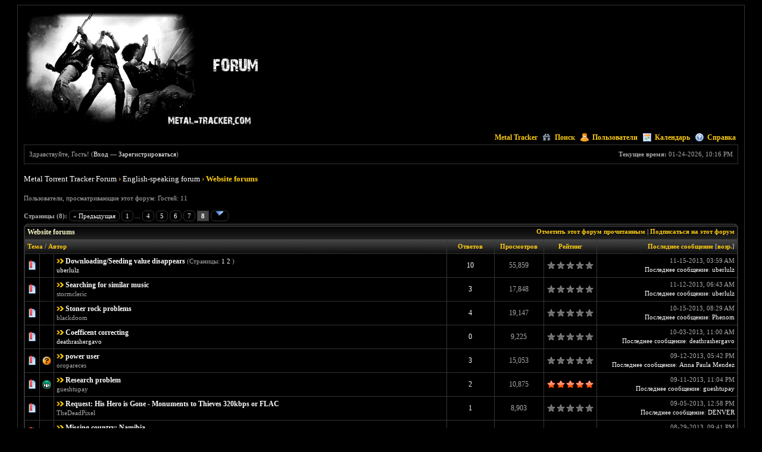

--- FILE ---
content_type: text/html; charset=UTF-8
request_url: https://www.metal-tracker.com/forum/forumdisplay.php?fid=34&page=8
body_size: 9682
content:
<!DOCTYPE html PUBLIC "-//W3C//DTD XHTML 1.0 Transitional//EN" "http://www.w3.org/TR/xhtml1/DTD/xhtml1-transitional.dtd"><!-- start: forumdisplay -->
<html xml:lang="ru" lang="ru" xmlns="http://www.w3.org/1999/xhtml">
<head>
<title>Metal Torrent Tracker Forum - Website forums </title>
<!-- start: headerinclude -->
<link rel="alternate" type="application/rss+xml" title="Последние темы (RSS 2.0)" href="https://www.metal-tracker.com/forum/syndication.php" />
<link rel="alternate" type="application/atom+xml" title="Последние темы (Atom 1.0)" href="https://www.metal-tracker.com/forum/syndication.php?type=atom1.0" />
<meta http-equiv="Content-Type" content="text/html; charset=UTF-8" />
<meta http-equiv="Content-Script-Type" content="text/javascript" />
<script type="text/javascript" src="https://www.metal-tracker.com/forum/jscripts/jquery.js?ver=1806"></script>
<script type="text/javascript" src="https://www.metal-tracker.com/forum/jscripts/jquery.plugins.min.js?ver=1806"></script>
<script type="text/javascript" src="https://www.metal-tracker.com/forum/jscripts/general.js?ver=1807"></script>

<link type="text/css" rel="stylesheet" href="https://www.metal-tracker.com/forum/cache/themes/theme11/global.css" />
<link type="text/css" rel="stylesheet" href="https://www.metal-tracker.com/forum/cache/themes/theme11/star_ratings.css" />
<link type="text/css" rel="stylesheet" href="https://www.metal-tracker.com/forum/cache/themes/theme1/thread_status.css" />
<link type="text/css" rel="stylesheet" href="https://www.metal-tracker.com/forum/cache/themes/theme1/css3.css" />

<script type="text/javascript">
<!--
	lang.unknown_error = "Произошла неизвестная ошибка.";

	lang.select2_match = "Доступен один результат, нажмите воод для его выбора";
	lang.select2_matches = "Доступно {1} результатов, используйте стрелки вверх вних для навигации.";
	lang.select2_nomatches = "Совпадений не найдено";
	lang.select2_inputtooshort_single = "Пожалуста,  введите один или более символов";
	lang.select2_inputtooshort_plural = "Пожалуста,  введите  {1} или более символов";
	lang.select2_inputtoolong_single = "Удалите один символ пожалуста";
	lang.select2_inputtoolong_plural = "Удалите {1} символов пожалуста";
	lang.select2_selectiontoobig_single = "Вы можете выбрать только одни пункт";
	lang.select2_selectiontoobig_plural = "Вы можете выбрать только {1} пунктов";
	lang.select2_loadmore = "Загрузка остальных результатов…";
	lang.select2_searching = "Поиск…";

	var cookieDomain = "";
	var cookiePath = "/";
	var cookiePrefix = "";
	var deleteevent_confirm = "Вы уверены, что хотите удалить это событие?";
	var removeattach_confirm = "Вы уверены что хотите удалить выбранное прикрепление из этого сообщения?";
	var loading_text = 'Загрузка. Пожалуйста, подождите..';
	var saving_changes = 'Сохранение изменений..';
	var use_xmlhttprequest = "1";
	var my_post_key = "610214e3e171ac497c319e0c48231e8f";
	var rootpath = "https://www.metal-tracker.com/forum";
	var imagepath = "https://www.metal-tracker.com/forum/images/subblack";
  	var yes_confirm = "Да";
	var no_confirm = "Нет";
	var MyBBEditor = null;
	var spinner_image = "https://www.metal-tracker.com/forum/images/subblack/spinner.gif";
	var spinner = "<img src='" + spinner_image +"' alt='' />";
	var modal_zindex = 9999;
// -->
</script>
<!-- end: headerinclude -->
<!-- start: forumdisplay_rssdiscovery -->
<link rel="alternate" type="application/rss+xml" title="Последние темы в Website forums (RSS 2.0)" href="https://www.metal-tracker.com/forum/syndication.php?fid=34" />
<link rel="alternate" type="application/atom+xml" title="Последние темы в Website forums (Atom 1.0)" href="https://www.metal-tracker.com/forum/syndication.php?type=atom1.0&amp;fid=34" />
<!-- end: forumdisplay_rssdiscovery -->
<script type="text/javascript">
<!--
	lang.no_new_posts = "Нет новых сообщений";
	lang.click_mark_read = "Нажмите чтобы пометить данный форум как прочитанный";
	lang.inline_edit_description = "(Нажмите и удерживайте для редактирования)";
	lang.post_fetch_error = "Ошибка выбора сообщения.";
// -->
</script>
<!-- jeditable (jquery) -->
<script type="text/javascript" src="https://www.metal-tracker.com/forum/jscripts/jeditable/jeditable.min.js"></script>
<script type="text/javascript" src="https://www.metal-tracker.com/forum/jscripts/inline_edit.js?ver=1804"></script>
</head>
<body>
<!-- start: header -->
<a name="top" id="top"></a>
	<div id="container">
		<div id="header">
			<div class="logo"><a href="https://www.metal-tracker.com/forum/index.php"><img src="https://www.metal-tracker.com/forum/images/subblack/logo.gif" alt="Metal Torrent Tracker Forum" /></a></div>
			<div class="menu">
				<ul>
<li><a href="http://www.metal-tracker.com"><img src="http://www.metal-tracker.com/favicon.ico" alt="" width="16px" />Metal Tracker</a></li>
					<li><a href="https://www.metal-tracker.com/forum/search.php"><img src="https://www.metal-tracker.com/forum/images/subblack/toplinks/search.gif" alt="" />Поиск</a></li>
					<li><a href="https://www.metal-tracker.com/forum/memberlist.php"><img src="https://www.metal-tracker.com/forum/images/subblack/toplinks/memberlist.gif" alt="" />Пользователи</a></li>
					<li><a href="https://www.metal-tracker.com/forum/calendar.php"><img src="https://www.metal-tracker.com/forum/images/subblack/toplinks/calendar.gif" alt="" />Календарь</a></li>
					<li><a href="https://www.metal-tracker.com/forum/misc.php?action=help"><img src="https://www.metal-tracker.com/forum/images/subblack/toplinks/help.gif" alt="" />Справка</a></li>
				</ul>
			</div>
			<hr class="hidden" />
			<div id="panel">
				<!-- start: header_welcomeblock_guest -->
<span style="float:right;"><strong>Текущее время:</strong> 01-24-2026, 10:16 PM</span>
		Здравствуйте, Гость! (<a href="https://www.metal-tracker.com/forum/member.php?action=login">Вход</a> &mdash; <a href="http://www.metal-tracker.com/user/registration.html">Зарегистрироваться</a>)
<!-- end: header_welcomeblock_guest -->
			</div>
<div style="float:right">     </div>
		</div>
		<hr class="hidden" />
		<br class="clear" />
		<div id="content">
			
			
			
			<!-- start: nav -->

<div class="navigation">
<!-- start: nav_bit -->
<a href="https://www.metal-tracker.com/forum/index.php">Metal Torrent Tracker Forum</a><!-- start: nav_sep -->
&rsaquo;
<!-- end: nav_sep -->
<!-- end: nav_bit --><!-- start: nav_bit -->
<a href="forumdisplay.php?fid=32">English-speaking forum</a>
<!-- end: nav_bit --><!-- start: nav_sep_active -->
›
<!-- end: nav_sep_active --><!-- start: nav_bit_active -->
<span class="active">Website forums</span>
<!-- end: nav_bit_active -->
</div>
<!-- end: nav -->
			<br class="clear" />
<!-- end: header -->

<!-- start: forumdisplay_usersbrowsing -->
<span class="smalltext">Пользователи, просматривающие этот форум: Гостей: 11</span><br />
<!-- end: forumdisplay_usersbrowsing -->


<!-- start: forumdisplay_threadlist -->
<div class="float_left">
	<!-- start: multipage -->
<div class="pagination">
<span class="pages">Страницы (8):</span>
<!-- start: multipage_prevpage -->
<a href="forumdisplay.php?fid=34&amp;page=7" class="pagination_previous">&laquo; Предыдущая</a>
<!-- end: multipage_prevpage --><!-- start: multipage_start -->
<a href="forumdisplay.php?fid=34" class="pagination_first">1</a>  ...
<!-- end: multipage_start --><!-- start: multipage_page -->
<a href="forumdisplay.php?fid=34&amp;page=4" class="pagination_page">4</a>
<!-- end: multipage_page --><!-- start: multipage_page -->
<a href="forumdisplay.php?fid=34&amp;page=5" class="pagination_page">5</a>
<!-- end: multipage_page --><!-- start: multipage_page -->
<a href="forumdisplay.php?fid=34&amp;page=6" class="pagination_page">6</a>
<!-- end: multipage_page --><!-- start: multipage_page -->
<a href="forumdisplay.php?fid=34&amp;page=7" class="pagination_page">7</a>
<!-- end: multipage_page --><!-- start: multipage_page_current -->
 <span class="pagination_current">8</span>
<!-- end: multipage_page_current --><!-- start: multipage_jump_page -->
<div class="popup_menu drop_go_page" style="display: none;">
	<form action="forumdisplay.php?fid=34" method="post">
		<label for="page">Переход на страницу:</label> <input type="text" class="textbox" name="page" value="8" size="4" />
		<input type="submit" class="button" value="Выполнить" />
	</form>
</div>
<a href="javascript:;" class="go_page" title="Переход на страницу"><img src="https://www.metal-tracker.com/forum/images/subblack/arrow_down.png" alt="Переход на страницу" /></a>&nbsp;
<script type="text/javascript">
	var go_page = 'go_page_' + $(".go_page").length;
	$(".go_page").last().attr('id', go_page);
	$(".drop_go_page").last().attr('id', go_page + '_popup');
	$('#' + go_page).popupMenu(false).click(function() {
		var drop_go_page = $(this).prev('.drop_go_page');
		if (drop_go_page.is(':visible')) {
			drop_go_page.find('.textbox').focus();
		}
	});
</script>
<!-- end: multipage_jump_page -->
</div>
<!-- end: multipage -->
</div>
<div class="float_right">
	
</div>
<table border="0" cellspacing="1" cellpadding="4" class="tborder clear">
	<tr>
		<td class="thead" colspan="7">
			<div class="float_right">
				<span class="smalltext"><strong><a href="misc.php?action=markread&amp;fid=34">Отметить этот форум прочитанным</a> | <a href="usercp2.php?action=addsubscription&amp;type=forum&amp;fid=34&amp;my_post_key=610214e3e171ac497c319e0c48231e8f">Подписаться на этот форум</a></strong></span>
			</div>
			<div>
				<strong>Website forums</strong>
			</div>
		</td>
	</tr>
	<tr>
		<td class="tcat" colspan="3" width="66%"><span class="smalltext"><strong><a href="forumdisplay.php?fid=34&amp;page=8&amp;datecut=9999&amp;prefix=0&amp;sortby=subject&amp;order=asc">Тема</a>  / <a href="forumdisplay.php?fid=34&amp;page=8&amp;datecut=9999&amp;prefix=0&amp;sortby=starter&amp;order=asc">Автор</a> </strong></span></td>
		<td class="tcat" align="center" width="7%"><span class="smalltext"><strong><a href="forumdisplay.php?fid=34&amp;page=8&amp;datecut=9999&amp;prefix=0&amp;sortby=replies&amp;order=desc">Ответов</a> </strong></span></td>
		<td class="tcat" align="center" width="7%"><span class="smalltext"><strong><a href="forumdisplay.php?fid=34&amp;page=8&amp;datecut=9999&amp;prefix=0&amp;sortby=views&amp;order=desc">Просмотров</a> </strong></span></td>
		<!-- start: forumdisplay_threadlist_rating -->
	<td class="tcat" align="center" width="80">
		<span class="smalltext"><strong><a href="forumdisplay.php?fid=34&amp;page=8&amp;datecut=9999&amp;prefix=0&amp;sortby=rating&amp;order=desc">Рейтинг</a> </strong></span>
		<script type="text/javascript" src="https://www.metal-tracker.com/forum/jscripts/rating.js?ver=1804"></script>
		<script type="text/javascript">
		<!--
			lang.stars = new Array();
			lang.stars[1] = "1 звезда из 5";
			lang.stars[2] = "2 звезды из 5";
			lang.stars[3] = "3 звезды из 5";
			lang.stars[4] = "4 звезды из 5";
			lang.stars[5] = "5 звезд из 5";
			lang.ratings_update_error = "";
		// -->
		</script>
	</td>
<!-- end: forumdisplay_threadlist_rating -->
		<td class="tcat" align="right" width="20%"><span class="smalltext"><strong><a href="forumdisplay.php?fid=34&amp;page=8&amp;datecut=9999&amp;prefix=0&amp;sortby=lastpost&amp;order=desc">Последнее сообщение</a> <!-- start: forumdisplay_orderarrow -->
<span class="smalltext">[<a href="forumdisplay.php?fid=34&amp;page=8&amp;datecut=9999&amp;prefix=0&amp;sortby=lastpost&amp;order=asc">возр.</a>]</span>
<!-- end: forumdisplay_orderarrow --></strong></span></td>
		
	</tr>
	
	
	<!-- start: forumdisplay_thread -->
<tr class="inline_row">
	<td align="center" class="trow1 forumdisplay_regular" width="2%"><span class="thread_status newhotfolder" title="Новые сообщения. Популярная тема.">&nbsp;</span></td>
	<td align="center" class="trow1 forumdisplay_regular" width="2%">&nbsp;</td>
	<td class="trow1 forumdisplay_regular">
		
		<div>
          <span> <!-- start: forumdisplay_thread_gotounread -->
<a href="showthread.php?tid=1568&amp;action=newpost"><img src="https://www.metal-tracker.com/forum/images/subblack/jump.png" alt="Перейти к первому непрочитанному сообщению" title="Перейти к первому непрочитанному сообщению" /></a> 
<!-- end: forumdisplay_thread_gotounread --><span class=" subject_new" id="tid_1568"><a href="showthread.php?tid=1568">Downloading/Seeding value disappears</a></span><!-- start: forumdisplay_thread_multipage -->
 <span class="smalltext">(Страницы: <!-- start: forumdisplay_thread_multipage_page -->
<a href="showthread.php?tid=1568">1</a> 
<!-- end: forumdisplay_thread_multipage_page --><!-- start: forumdisplay_thread_multipage_page -->
<a href="showthread.php?tid=1568&amp;page=2">2</a> 
<!-- end: forumdisplay_thread_multipage_page -->)</span>
<!-- end: forumdisplay_thread_multipage --></span>
			<div class="author smalltext"><a href="https://www.metal-tracker.com/forum/member.php?action=profile&amp;uid=271065">uberlulz</a></div>
		</div>
	</td>
	<td align="center" class="trow1 forumdisplay_regular"><a href="javascript:MyBB.whoPosted(1568);">10</a></td>
	<td align="center" class="trow1 forumdisplay_regular">55,859</td>
	<!-- start: forumdisplay_thread_rating -->
<td align="center" class="trow1 forumdisplay_regular" id="rating_table_1568">
		<ul class="star_rating star_rating_notrated" id="rating_thread_1568">
			<li style="width: 0%" class="current_rating" id="current_rating_1568">Голосов: 0 - Средняя оценка: 0 из 5</li>
		</ul>
		<script type="text/javascript">
		<!--
			Rating.build_forumdisplay(1568, { width: '0', extra_class: ' star_rating_notrated', current_average: 'Голосов: 0 - Средняя оценка: 0 из 5' });
		// -->
		</script>
	</td>
<!-- end: forumdisplay_thread_rating -->
	<td class="trow1 forumdisplay_regular" style="white-space: nowrap; text-align: right;">
		<span class="lastpost smalltext">11-15-2013, 03:59 AM<br />
		<a href="showthread.php?tid=1568&amp;action=lastpost">Последнее сообщение</a>: <a href="https://www.metal-tracker.com/forum/member.php?action=profile&amp;uid=271065">uberlulz</a></span>
	</td>

</tr>
<!-- end: forumdisplay_thread --><!-- start: forumdisplay_thread -->
<tr class="inline_row">
	<td align="center" class="trow2 forumdisplay_regular" width="2%"><span class="thread_status newhotfolder" title="Новые сообщения. Популярная тема.">&nbsp;</span></td>
	<td align="center" class="trow2 forumdisplay_regular" width="2%">&nbsp;</td>
	<td class="trow2 forumdisplay_regular">
		
		<div>
          <span> <!-- start: forumdisplay_thread_gotounread -->
<a href="showthread.php?tid=1472&amp;action=newpost"><img src="https://www.metal-tracker.com/forum/images/subblack/jump.png" alt="Перейти к первому непрочитанному сообщению" title="Перейти к первому непрочитанному сообщению" /></a> 
<!-- end: forumdisplay_thread_gotounread --><span class=" subject_new" id="tid_1472"><a href="showthread.php?tid=1472">Searching for similar music</a></span></span>
			<div class="author smalltext">stormcleric</div>
		</div>
	</td>
	<td align="center" class="trow2 forumdisplay_regular"><a href="javascript:MyBB.whoPosted(1472);">3</a></td>
	<td align="center" class="trow2 forumdisplay_regular">17,848</td>
	<!-- start: forumdisplay_thread_rating -->
<td align="center" class="trow2 forumdisplay_regular" id="rating_table_1472">
		<ul class="star_rating star_rating_notrated" id="rating_thread_1472">
			<li style="width: 0%" class="current_rating" id="current_rating_1472">Голосов: 0 - Средняя оценка: 0 из 5</li>
		</ul>
		<script type="text/javascript">
		<!--
			Rating.build_forumdisplay(1472, { width: '0', extra_class: ' star_rating_notrated', current_average: 'Голосов: 0 - Средняя оценка: 0 из 5' });
		// -->
		</script>
	</td>
<!-- end: forumdisplay_thread_rating -->
	<td class="trow2 forumdisplay_regular" style="white-space: nowrap; text-align: right;">
		<span class="lastpost smalltext">11-12-2013, 06:43 AM<br />
		<a href="showthread.php?tid=1472&amp;action=lastpost">Последнее сообщение</a>: <a href="https://www.metal-tracker.com/forum/member.php?action=profile&amp;uid=271065">uberlulz</a></span>
	</td>

</tr>
<!-- end: forumdisplay_thread --><!-- start: forumdisplay_thread -->
<tr class="inline_row">
	<td align="center" class="trow1 forumdisplay_regular" width="2%"><span class="thread_status newhotfolder" title="Новые сообщения. Популярная тема.">&nbsp;</span></td>
	<td align="center" class="trow1 forumdisplay_regular" width="2%">&nbsp;</td>
	<td class="trow1 forumdisplay_regular">
		
		<div>
          <span> <!-- start: forumdisplay_thread_gotounread -->
<a href="showthread.php?tid=1461&amp;action=newpost"><img src="https://www.metal-tracker.com/forum/images/subblack/jump.png" alt="Перейти к первому непрочитанному сообщению" title="Перейти к первому непрочитанному сообщению" /></a> 
<!-- end: forumdisplay_thread_gotounread --><span class=" subject_new" id="tid_1461"><a href="showthread.php?tid=1461">Stoner rock problems</a></span></span>
			<div class="author smalltext">blackdoom</div>
		</div>
	</td>
	<td align="center" class="trow1 forumdisplay_regular"><a href="javascript:MyBB.whoPosted(1461);">4</a></td>
	<td align="center" class="trow1 forumdisplay_regular">19,147</td>
	<!-- start: forumdisplay_thread_rating -->
<td align="center" class="trow1 forumdisplay_regular" id="rating_table_1461">
		<ul class="star_rating star_rating_notrated" id="rating_thread_1461">
			<li style="width: 0%" class="current_rating" id="current_rating_1461">Голосов: 0 - Средняя оценка: 0 из 5</li>
		</ul>
		<script type="text/javascript">
		<!--
			Rating.build_forumdisplay(1461, { width: '0', extra_class: ' star_rating_notrated', current_average: 'Голосов: 0 - Средняя оценка: 0 из 5' });
		// -->
		</script>
	</td>
<!-- end: forumdisplay_thread_rating -->
	<td class="trow1 forumdisplay_regular" style="white-space: nowrap; text-align: right;">
		<span class="lastpost smalltext">10-15-2013, 08:29 AM<br />
		<a href="showthread.php?tid=1461&amp;action=lastpost">Последнее сообщение</a>: <a href="https://www.metal-tracker.com/forum/member.php?action=profile&amp;uid=71465">Phenom</a></span>
	</td>

</tr>
<!-- end: forumdisplay_thread --><!-- start: forumdisplay_thread -->
<tr class="inline_row">
	<td align="center" class="trow2 forumdisplay_regular" width="2%"><span class="thread_status newhotfolder" title="Новые сообщения. Популярная тема.">&nbsp;</span></td>
	<td align="center" class="trow2 forumdisplay_regular" width="2%">&nbsp;</td>
	<td class="trow2 forumdisplay_regular">
		
		<div>
          <span> <!-- start: forumdisplay_thread_gotounread -->
<a href="showthread.php?tid=1480&amp;action=newpost"><img src="https://www.metal-tracker.com/forum/images/subblack/jump.png" alt="Перейти к первому непрочитанному сообщению" title="Перейти к первому непрочитанному сообщению" /></a> 
<!-- end: forumdisplay_thread_gotounread --><span class=" subject_new" id="tid_1480"><a href="showthread.php?tid=1480">Coefficent correcting</a></span></span>
			<div class="author smalltext"><a href="https://www.metal-tracker.com/forum/member.php?action=profile&amp;uid=99758">deathrashergavo</a></div>
		</div>
	</td>
	<td align="center" class="trow2 forumdisplay_regular"><a href="javascript:MyBB.whoPosted(1480);">0</a></td>
	<td align="center" class="trow2 forumdisplay_regular">9,225</td>
	<!-- start: forumdisplay_thread_rating -->
<td align="center" class="trow2 forumdisplay_regular" id="rating_table_1480">
		<ul class="star_rating star_rating_notrated" id="rating_thread_1480">
			<li style="width: 0%" class="current_rating" id="current_rating_1480">Голосов: 0 - Средняя оценка: 0 из 5</li>
		</ul>
		<script type="text/javascript">
		<!--
			Rating.build_forumdisplay(1480, { width: '0', extra_class: ' star_rating_notrated', current_average: 'Голосов: 0 - Средняя оценка: 0 из 5' });
		// -->
		</script>
	</td>
<!-- end: forumdisplay_thread_rating -->
	<td class="trow2 forumdisplay_regular" style="white-space: nowrap; text-align: right;">
		<span class="lastpost smalltext">10-03-2013, 11:00 AM<br />
		<a href="showthread.php?tid=1480&amp;action=lastpost">Последнее сообщение</a>: <a href="https://www.metal-tracker.com/forum/member.php?action=profile&amp;uid=99758">deathrashergavo</a></span>
	</td>

</tr>
<!-- end: forumdisplay_thread --><!-- start: forumdisplay_thread -->
<tr class="inline_row">
	<td align="center" class="trow1 forumdisplay_regular" width="2%"><span class="thread_status newhotfolder" title="Новые сообщения. Популярная тема.">&nbsp;</span></td>
	<td align="center" class="trow1 forumdisplay_regular" width="2%"><!-- start: forumdisplay_thread_icon -->
<img src="images/icons/icon_question.gif" alt="Icon_question" title="Icon_question" />
<!-- end: forumdisplay_thread_icon --></td>
	<td class="trow1 forumdisplay_regular">
		
		<div>
          <span> <!-- start: forumdisplay_thread_gotounread -->
<a href="showthread.php?tid=1449&amp;action=newpost"><img src="https://www.metal-tracker.com/forum/images/subblack/jump.png" alt="Перейти к первому непрочитанному сообщению" title="Перейти к первому непрочитанному сообщению" /></a> 
<!-- end: forumdisplay_thread_gotounread --><span class=" subject_new" id="tid_1449"><a href="showthread.php?tid=1449">power user</a></span></span>
			<div class="author smalltext">oropareces</div>
		</div>
	</td>
	<td align="center" class="trow1 forumdisplay_regular"><a href="javascript:MyBB.whoPosted(1449);">3</a></td>
	<td align="center" class="trow1 forumdisplay_regular">15,053</td>
	<!-- start: forumdisplay_thread_rating -->
<td align="center" class="trow1 forumdisplay_regular" id="rating_table_1449">
		<ul class="star_rating star_rating_notrated" id="rating_thread_1449">
			<li style="width: 0%" class="current_rating" id="current_rating_1449">Голосов: 0 - Средняя оценка: 0 из 5</li>
		</ul>
		<script type="text/javascript">
		<!--
			Rating.build_forumdisplay(1449, { width: '0', extra_class: ' star_rating_notrated', current_average: 'Голосов: 0 - Средняя оценка: 0 из 5' });
		// -->
		</script>
	</td>
<!-- end: forumdisplay_thread_rating -->
	<td class="trow1 forumdisplay_regular" style="white-space: nowrap; text-align: right;">
		<span class="lastpost smalltext">09-12-2013, 05:42 PM<br />
		<a href="showthread.php?tid=1449&amp;action=lastpost">Последнее сообщение</a>: <a href="https://www.metal-tracker.com/forum/member.php?action=profile&amp;uid=137298">Anna Paula Mendez</a></span>
	</td>

</tr>
<!-- end: forumdisplay_thread --><!-- start: forumdisplay_thread -->
<tr class="inline_row">
	<td align="center" class="trow2 forumdisplay_regular" width="2%"><span class="thread_status newhotfolder" title="Новые сообщения. Популярная тема.">&nbsp;</span></td>
	<td align="center" class="trow2 forumdisplay_regular" width="2%"><!-- start: forumdisplay_thread_icon -->
<img src="images/icons/icon_mrgreen.gif" alt="Icon_mrgreen" title="Icon_mrgreen" />
<!-- end: forumdisplay_thread_icon --></td>
	<td class="trow2 forumdisplay_regular">
		
		<div>
          <span> <!-- start: forumdisplay_thread_gotounread -->
<a href="showthread.php?tid=1442&amp;action=newpost"><img src="https://www.metal-tracker.com/forum/images/subblack/jump.png" alt="Перейти к первому непрочитанному сообщению" title="Перейти к первому непрочитанному сообщению" /></a> 
<!-- end: forumdisplay_thread_gotounread --><span class=" subject_new" id="tid_1442"><a href="showthread.php?tid=1442">Research problem</a></span></span>
			<div class="author smalltext">gueshtupay</div>
		</div>
	</td>
	<td align="center" class="trow2 forumdisplay_regular"><a href="javascript:MyBB.whoPosted(1442);">2</a></td>
	<td align="center" class="trow2 forumdisplay_regular">10,875</td>
	<!-- start: forumdisplay_thread_rating -->
<td align="center" class="trow2 forumdisplay_regular" id="rating_table_1442">
		<ul class="star_rating star_rating_notrated" id="rating_thread_1442">
			<li style="width: 100%" class="current_rating" id="current_rating_1442">Голосов: 1 - Средняя оценка: 5 из 5</li>
		</ul>
		<script type="text/javascript">
		<!--
			Rating.build_forumdisplay(1442, { width: '100', extra_class: ' star_rating_notrated', current_average: 'Голосов: 1 - Средняя оценка: 5 из 5' });
		// -->
		</script>
	</td>
<!-- end: forumdisplay_thread_rating -->
	<td class="trow2 forumdisplay_regular" style="white-space: nowrap; text-align: right;">
		<span class="lastpost smalltext">09-11-2013, 11:04 PM<br />
		<a href="showthread.php?tid=1442&amp;action=lastpost">Последнее сообщение</a>: <a href="https://www.metal-tracker.com/forum/member.php?action=profile&amp;uid=251483">gueshtupay</a></span>
	</td>

</tr>
<!-- end: forumdisplay_thread --><!-- start: forumdisplay_thread -->
<tr class="inline_row">
	<td align="center" class="trow1 forumdisplay_regular" width="2%"><span class="thread_status newhotfolder" title="Новые сообщения. Популярная тема.">&nbsp;</span></td>
	<td align="center" class="trow1 forumdisplay_regular" width="2%">&nbsp;</td>
	<td class="trow1 forumdisplay_regular">
		
		<div>
          <span> <!-- start: forumdisplay_thread_gotounread -->
<a href="showthread.php?tid=1443&amp;action=newpost"><img src="https://www.metal-tracker.com/forum/images/subblack/jump.png" alt="Перейти к первому непрочитанному сообщению" title="Перейти к первому непрочитанному сообщению" /></a> 
<!-- end: forumdisplay_thread_gotounread --><span class=" subject_new" id="tid_1443"><a href="showthread.php?tid=1443">Request: His Hero is Gone - Monuments to Thieves 320kbps or FLAC</a></span></span>
			<div class="author smalltext">TheDeadPixel</div>
		</div>
	</td>
	<td align="center" class="trow1 forumdisplay_regular"><a href="javascript:MyBB.whoPosted(1443);">1</a></td>
	<td align="center" class="trow1 forumdisplay_regular">8,903</td>
	<!-- start: forumdisplay_thread_rating -->
<td align="center" class="trow1 forumdisplay_regular" id="rating_table_1443">
		<ul class="star_rating star_rating_notrated" id="rating_thread_1443">
			<li style="width: 0%" class="current_rating" id="current_rating_1443">Голосов: 0 - Средняя оценка: 0 из 5</li>
		</ul>
		<script type="text/javascript">
		<!--
			Rating.build_forumdisplay(1443, { width: '0', extra_class: ' star_rating_notrated', current_average: 'Голосов: 0 - Средняя оценка: 0 из 5' });
		// -->
		</script>
	</td>
<!-- end: forumdisplay_thread_rating -->
	<td class="trow1 forumdisplay_regular" style="white-space: nowrap; text-align: right;">
		<span class="lastpost smalltext">09-05-2013, 12:58 PM<br />
		<a href="showthread.php?tid=1443&amp;action=lastpost">Последнее сообщение</a>: <a href="https://www.metal-tracker.com/forum/member.php?action=profile&amp;uid=78991">DENVER</a></span>
	</td>

</tr>
<!-- end: forumdisplay_thread --><!-- start: forumdisplay_thread -->
<tr class="inline_row">
	<td align="center" class="trow2 forumdisplay_regular" width="2%"><span class="thread_status newhotfolder" title="Новые сообщения. Популярная тема.">&nbsp;</span></td>
	<td align="center" class="trow2 forumdisplay_regular" width="2%">&nbsp;</td>
	<td class="trow2 forumdisplay_regular">
		
		<div>
          <span> <!-- start: forumdisplay_thread_gotounread -->
<a href="showthread.php?tid=1438&amp;action=newpost"><img src="https://www.metal-tracker.com/forum/images/subblack/jump.png" alt="Перейти к первому непрочитанному сообщению" title="Перейти к первому непрочитанному сообщению" /></a> 
<!-- end: forumdisplay_thread_gotounread --><span class=" subject_new" id="tid_1438"><a href="showthread.php?tid=1438">Missing country: Namibia</a></span></span>
			<div class="author smalltext">Ungoliant</div>
		</div>
	</td>
	<td align="center" class="trow2 forumdisplay_regular"><a href="javascript:MyBB.whoPosted(1438);">1</a></td>
	<td align="center" class="trow2 forumdisplay_regular">9,367</td>
	<!-- start: forumdisplay_thread_rating -->
<td align="center" class="trow2 forumdisplay_regular" id="rating_table_1438">
		<ul class="star_rating star_rating_notrated" id="rating_thread_1438">
			<li style="width: 0%" class="current_rating" id="current_rating_1438">Голосов: 0 - Средняя оценка: 0 из 5</li>
		</ul>
		<script type="text/javascript">
		<!--
			Rating.build_forumdisplay(1438, { width: '0', extra_class: ' star_rating_notrated', current_average: 'Голосов: 0 - Средняя оценка: 0 из 5' });
		// -->
		</script>
	</td>
<!-- end: forumdisplay_thread_rating -->
	<td class="trow2 forumdisplay_regular" style="white-space: nowrap; text-align: right;">
		<span class="lastpost smalltext">08-29-2013, 09:41 PM<br />
		<a href="showthread.php?tid=1438&amp;action=lastpost">Последнее сообщение</a>: <a href="https://www.metal-tracker.com/forum/member.php?action=profile&amp;uid=2374">Nihilist</a></span>
	</td>

</tr>
<!-- end: forumdisplay_thread --><!-- start: forumdisplay_thread -->
<tr class="inline_row">
	<td align="center" class="trow1 forumdisplay_regular" width="2%"><span class="thread_status newhotfolder" title="Новые сообщения. Популярная тема.">&nbsp;</span></td>
	<td align="center" class="trow1 forumdisplay_regular" width="2%">&nbsp;</td>
	<td class="trow1 forumdisplay_regular">
		
		<div>
          <span> <!-- start: forumdisplay_thread_gotounread -->
<a href="showthread.php?tid=1375&amp;action=newpost"><img src="https://www.metal-tracker.com/forum/images/subblack/jump.png" alt="Перейти к первому непрочитанному сообщению" title="Перейти к первому непрочитанному сообщению" /></a> 
<!-- end: forumdisplay_thread_gotounread --><span class=" subject_new" id="tid_1375"><a href="showthread.php?tid=1375">Reputation</a></span></span>
			<div class="author smalltext">Wind</div>
		</div>
	</td>
	<td align="center" class="trow1 forumdisplay_regular"><a href="javascript:MyBB.whoPosted(1375);">9</a></td>
	<td align="center" class="trow1 forumdisplay_regular">33,511</td>
	<!-- start: forumdisplay_thread_rating -->
<td align="center" class="trow1 forumdisplay_regular" id="rating_table_1375">
		<ul class="star_rating star_rating_notrated" id="rating_thread_1375">
			<li style="width: 0%" class="current_rating" id="current_rating_1375">Голосов: 0 - Средняя оценка: 0 из 5</li>
		</ul>
		<script type="text/javascript">
		<!--
			Rating.build_forumdisplay(1375, { width: '0', extra_class: ' star_rating_notrated', current_average: 'Голосов: 0 - Средняя оценка: 0 из 5' });
		// -->
		</script>
	</td>
<!-- end: forumdisplay_thread_rating -->
	<td class="trow1 forumdisplay_regular" style="white-space: nowrap; text-align: right;">
		<span class="lastpost smalltext">08-05-2013, 05:26 PM<br />
		<a href="showthread.php?tid=1375&amp;action=lastpost">Последнее сообщение</a>: Blackjack89</span>
	</td>

</tr>
<!-- end: forumdisplay_thread --><!-- start: forumdisplay_thread -->
<tr class="inline_row">
	<td align="center" class="trow2 forumdisplay_regular" width="2%"><span class="thread_status newhotfolder" title="Новые сообщения. Популярная тема.">&nbsp;</span></td>
	<td align="center" class="trow2 forumdisplay_regular" width="2%">&nbsp;</td>
	<td class="trow2 forumdisplay_regular">
		
		<div>
          <span> <!-- start: forumdisplay_thread_gotounread -->
<a href="showthread.php?tid=1390&amp;action=newpost"><img src="https://www.metal-tracker.com/forum/images/subblack/jump.png" alt="Перейти к первому непрочитанному сообщению" title="Перейти к первому непрочитанному сообщению" /></a> 
<!-- end: forumdisplay_thread_gotounread --><span class=" subject_new" id="tid_1390"><a href="showthread.php?tid=1390">trancelation help</a></span></span>
			<div class="author smalltext"><a href="https://www.metal-tracker.com/forum/member.php?action=profile&amp;uid=231887">stevedri</a></div>
		</div>
	</td>
	<td align="center" class="trow2 forumdisplay_regular"><a href="javascript:MyBB.whoPosted(1390);">8</a></td>
	<td align="center" class="trow2 forumdisplay_regular">34,940</td>
	<!-- start: forumdisplay_thread_rating -->
<td align="center" class="trow2 forumdisplay_regular" id="rating_table_1390">
		<ul class="star_rating star_rating_notrated" id="rating_thread_1390">
			<li style="width: 0%" class="current_rating" id="current_rating_1390">Голосов: 0 - Средняя оценка: 0 из 5</li>
		</ul>
		<script type="text/javascript">
		<!--
			Rating.build_forumdisplay(1390, { width: '0', extra_class: ' star_rating_notrated', current_average: 'Голосов: 0 - Средняя оценка: 0 из 5' });
		// -->
		</script>
	</td>
<!-- end: forumdisplay_thread_rating -->
	<td class="trow2 forumdisplay_regular" style="white-space: nowrap; text-align: right;">
		<span class="lastpost smalltext">07-19-2013, 03:46 PM<br />
		<a href="showthread.php?tid=1390&amp;action=lastpost">Последнее сообщение</a>: <a href="https://www.metal-tracker.com/forum/member.php?action=profile&amp;uid=231887">stevedri</a></span>
	</td>

</tr>
<!-- end: forumdisplay_thread --><!-- start: forumdisplay_thread -->
<tr class="inline_row">
	<td align="center" class="trow1 forumdisplay_regular" width="2%"><span class="thread_status newhotfolder" title="Новые сообщения. Популярная тема.">&nbsp;</span></td>
	<td align="center" class="trow1 forumdisplay_regular" width="2%">&nbsp;</td>
	<td class="trow1 forumdisplay_regular">
		
		<div>
          <span> <!-- start: forumdisplay_thread_gotounread -->
<a href="showthread.php?tid=1380&amp;action=newpost"><img src="https://www.metal-tracker.com/forum/images/subblack/jump.png" alt="Перейти к первому непрочитанному сообщению" title="Перейти к первому непрочитанному сообщению" /></a> 
<!-- end: forumdisplay_thread_gotounread --><span class=" subject_new" id="tid_1380"><a href="showthread.php?tid=1380">Error 500 [downloading]</a></span></span>
			<div class="author smalltext"><a href="https://www.metal-tracker.com/forum/member.php?action=profile&amp;uid=237993">darkio</a></div>
		</div>
	</td>
	<td align="center" class="trow1 forumdisplay_regular"><a href="javascript:MyBB.whoPosted(1380);">3</a></td>
	<td align="center" class="trow1 forumdisplay_regular">21,207</td>
	<!-- start: forumdisplay_thread_rating -->
<td align="center" class="trow1 forumdisplay_regular" id="rating_table_1380">
		<ul class="star_rating star_rating_notrated" id="rating_thread_1380">
			<li style="width: 0%" class="current_rating" id="current_rating_1380">Голосов: 0 - Средняя оценка: 0 из 5</li>
		</ul>
		<script type="text/javascript">
		<!--
			Rating.build_forumdisplay(1380, { width: '0', extra_class: ' star_rating_notrated', current_average: 'Голосов: 0 - Средняя оценка: 0 из 5' });
		// -->
		</script>
	</td>
<!-- end: forumdisplay_thread_rating -->
	<td class="trow1 forumdisplay_regular" style="white-space: nowrap; text-align: right;">
		<span class="lastpost smalltext">07-12-2013, 02:52 AM<br />
		<a href="showthread.php?tid=1380&amp;action=lastpost">Последнее сообщение</a>: <a href="https://www.metal-tracker.com/forum/member.php?action=profile&amp;uid=1">Niflheim</a></span>
	</td>

</tr>
<!-- end: forumdisplay_thread --><!-- start: forumdisplay_thread -->
<tr class="inline_row">
	<td align="center" class="trow2 forumdisplay_regular" width="2%"><span class="thread_status newhotfolder" title="Новые сообщения. Популярная тема.">&nbsp;</span></td>
	<td align="center" class="trow2 forumdisplay_regular" width="2%">&nbsp;</td>
	<td class="trow2 forumdisplay_regular">
		
		<div>
          <span> <!-- start: forumdisplay_thread_gotounread -->
<a href="showthread.php?tid=1302&amp;action=newpost"><img src="https://www.metal-tracker.com/forum/images/subblack/jump.png" alt="Перейти к первому непрочитанному сообщению" title="Перейти к первому непрочитанному сообщению" /></a> 
<!-- end: forumdisplay_thread_gotounread --><span class=" subject_new" id="tid_1302"><a href="showthread.php?tid=1302">Delete</a></span></span>
			<div class="author smalltext">JohnnyWarman</div>
		</div>
	</td>
	<td align="center" class="trow2 forumdisplay_regular"><a href="javascript:MyBB.whoPosted(1302);">3</a></td>
	<td align="center" class="trow2 forumdisplay_regular">17,928</td>
	<!-- start: forumdisplay_thread_rating -->
<td align="center" class="trow2 forumdisplay_regular" id="rating_table_1302">
		<ul class="star_rating star_rating_notrated" id="rating_thread_1302">
			<li style="width: 0%" class="current_rating" id="current_rating_1302">Голосов: 0 - Средняя оценка: 0 из 5</li>
		</ul>
		<script type="text/javascript">
		<!--
			Rating.build_forumdisplay(1302, { width: '0', extra_class: ' star_rating_notrated', current_average: 'Голосов: 0 - Средняя оценка: 0 из 5' });
		// -->
		</script>
	</td>
<!-- end: forumdisplay_thread_rating -->
	<td class="trow2 forumdisplay_regular" style="white-space: nowrap; text-align: right;">
		<span class="lastpost smalltext">04-09-2013, 02:15 AM<br />
		<a href="showthread.php?tid=1302&amp;action=lastpost">Последнее сообщение</a>: <a href="https://www.metal-tracker.com/forum/member.php?action=profile&amp;uid=2374">Nihilist</a></span>
	</td>

</tr>
<!-- end: forumdisplay_thread -->
	<tr>
		<td class="tfoot" align="right" colspan="7">
			<form action="forumdisplay.php" method="get">
				<input type="hidden" name="fid" value="34" />
				<select name="sortby">
					<option value="subject">Сортировка по: заголовку</option>
					<option value="lastpost" selected="selected">Сортировка по: посл.сообщению</option>
					<option value="starter">Сортировка по: автору</option>
					<option value="started">Сортировка по: времени создания</option>
					<!-- start: forumdisplay_threadlist_sortrating -->
<option value="rating" >Сортировка по: рейтингу</option>
<!-- end: forumdisplay_threadlist_sortrating -->
					<option value="replies">Сортировка по: кол-ву ответов</option>
					<option value="views">Сортировка по: кол-ву просмотров</option>
				</select>
				<select name="order">
					<option value="asc">Порядок: возрастание</option>
					<option value="desc" selected="selected">Порядок: убывание</option>
				</select>
				<select name="datecut">
					<option value="1">за сегодня</option>
					<option value="5">за 5 дней</option>
					<option value="10">за 10 дней</option>
					<option value="20">за 20 дней</option>
					<option value="50">за 50 дней</option>
					<option value="75">за 75 дней</option>
					<option value="100">за 100 дней</option>
					<option value="365">за год</option>
					<option value="9999" selected="selected">с начала</option>
				</select>
				
				<!-- start: gobutton -->
<input type="submit" class="button" value="Выполнить" />
<!-- end: gobutton -->
			</form>
		</td>
	</tr>
</table>
<div class="float_left">
	<!-- start: multipage -->
<div class="pagination">
<span class="pages">Страницы (8):</span>
<!-- start: multipage_prevpage -->
<a href="forumdisplay.php?fid=34&amp;page=7" class="pagination_previous">&laquo; Предыдущая</a>
<!-- end: multipage_prevpage --><!-- start: multipage_start -->
<a href="forumdisplay.php?fid=34" class="pagination_first">1</a>  ...
<!-- end: multipage_start --><!-- start: multipage_page -->
<a href="forumdisplay.php?fid=34&amp;page=4" class="pagination_page">4</a>
<!-- end: multipage_page --><!-- start: multipage_page -->
<a href="forumdisplay.php?fid=34&amp;page=5" class="pagination_page">5</a>
<!-- end: multipage_page --><!-- start: multipage_page -->
<a href="forumdisplay.php?fid=34&amp;page=6" class="pagination_page">6</a>
<!-- end: multipage_page --><!-- start: multipage_page -->
<a href="forumdisplay.php?fid=34&amp;page=7" class="pagination_page">7</a>
<!-- end: multipage_page --><!-- start: multipage_page_current -->
 <span class="pagination_current">8</span>
<!-- end: multipage_page_current --><!-- start: multipage_jump_page -->
<div class="popup_menu drop_go_page" style="display: none;">
	<form action="forumdisplay.php?fid=34" method="post">
		<label for="page">Переход на страницу:</label> <input type="text" class="textbox" name="page" value="8" size="4" />
		<input type="submit" class="button" value="Выполнить" />
	</form>
</div>
<a href="javascript:;" class="go_page" title="Переход на страницу"><img src="https://www.metal-tracker.com/forum/images/subblack/arrow_down.png" alt="Переход на страницу" /></a>&nbsp;
<script type="text/javascript">
	var go_page = 'go_page_' + $(".go_page").length;
	$(".go_page").last().attr('id', go_page);
	$(".drop_go_page").last().attr('id', go_page + '_popup');
	$('#' + go_page).popupMenu(false).click(function() {
		var drop_go_page = $(this).prev('.drop_go_page');
		if (drop_go_page.is(':visible')) {
			drop_go_page.find('.textbox').focus();
		}
	});
</script>
<!-- end: multipage_jump_page -->
</div>
<!-- end: multipage -->
</div>
<div class="float_right" style="margin-top: 4px;">
	
</div>
<br class="clear" />
<br />
<div class="float_left">
	<div class="float_left">
		<dl class="thread_legend smalltext">
			<dd><span class="thread_status newfolder" title="Новые сообщения">&nbsp;</span> Новые сообщения</dd>
			<dd><span class="thread_status newhotfolder" title="Популярная тема (Новые сообщения)">&nbsp;</span> Популярная тема (Новые сообщения)</dd>
			<dd><span class="thread_status hotfolder" title="Популярная тема (Нет новых сообщений)">&nbsp;</span> Популярная тема (Нет новых сообщений)</dd>
		</dl>
	</div>
	<div class="float_left">
		<dl class="thread_legend smalltext">
			<dd><span class="thread_status folder" title="Нет новых сообщений">&nbsp;</span> Нет новых сообщений</dd>
			<dd><span class="thread_status dot_folder" title="Содержит Ваши сообщения">&nbsp;</span> Содержит Ваши сообщения</dd>
			<dd><span class="thread_status lockfolder" title="Закрытая тема">&nbsp;</span> Закрытая тема</dd>
		</dl>
	</div>
	<br class="clear" />
</div>
<div class="float_right" style="text-align: right;">
	
	<!-- start: forumdisplay_searchforum -->
<form action="search.php" method="post">
	<span class="smalltext"><strong>Поиск в форуме:</strong></span>
	<input type="text" class="textbox" name="keywords" /> <!-- start: gobutton -->
<input type="submit" class="button" value="Выполнить" />
<!-- end: gobutton -->
	<input type="hidden" name="action" value="do_search" />
	<input type="hidden" name="forums" value="34" />
	<input type="hidden" name="postthread" value="1" />
	</form><br />
<!-- end: forumdisplay_searchforum -->
	<!-- start: forumjump_advanced -->
<form action="forumdisplay.php" method="get">
<span class="smalltext"><strong>Переход:</strong></span>
<select name="fid" class="forumjump">
<option value="-4">Личные сообщения</option>
<option value="-3">Мой профиль</option>
<option value="-5">Кто сейчас на форуме</option>
<option value="-2">Поиск</option>
<option value="-1">Главная</option>
<!-- start: forumjump_bit -->
<option value="3" > Раздачи</option>
<!-- end: forumjump_bit --><!-- start: forumjump_bit -->
<option value="4" >-- Запросы</option>
<!-- end: forumjump_bit --><!-- start: forumjump_bit -->
<option value="5" >-- Предложения</option>
<!-- end: forumjump_bit --><!-- start: forumjump_bit -->
<option value="24" >-- Авторские раздачи</option>
<!-- end: forumjump_bit --><!-- start: forumjump_bit -->
<option value="6" > Разговоры о музыке</option>
<!-- end: forumjump_bit --><!-- start: forumjump_bit -->
<option value="7" >-- Death Metal</option>
<!-- end: forumjump_bit --><!-- start: forumjump_bit -->
<option value="8" >-- Doom Metal</option>
<!-- end: forumjump_bit --><!-- start: forumjump_bit -->
<option value="13" >-- Gothic Metal</option>
<!-- end: forumjump_bit --><!-- start: forumjump_bit -->
<option value="14" >-- Black Metal</option>
<!-- end: forumjump_bit --><!-- start: forumjump_bit -->
<option value="15" >-- Heavy Metal</option>
<!-- end: forumjump_bit --><!-- start: forumjump_bit -->
<option value="23" >-- Power Metal</option>
<!-- end: forumjump_bit --><!-- start: forumjump_bit -->
<option value="16" >-- Thrash / Speed Metal</option>
<!-- end: forumjump_bit --><!-- start: forumjump_bit -->
<option value="21" >-- Folk Metal</option>
<!-- end: forumjump_bit --><!-- start: forumjump_bit -->
<option value="17" >-- Другой Metal</option>
<!-- end: forumjump_bit --><!-- start: forumjump_bit -->
<option value="18" >-- Музыка других стилей</option>
<!-- end: forumjump_bit --><!-- start: forumjump_bit -->
<option value="20" >-- Видео и концерты</option>
<!-- end: forumjump_bit --><!-- start: forumjump_bit -->
<option value="31" >-- АФИША</option>
<!-- end: forumjump_bit --><!-- start: forumjump_bit -->
<option value="12" > Разговоры на различные темы</option>
<!-- end: forumjump_bit --><!-- start: forumjump_bit -->
<option value="19" >-- Разговоры на любые темы</option>
<!-- end: forumjump_bit --><!-- start: forumjump_bit -->
<option value="32" > English-speaking forum</option>
<!-- end: forumjump_bit --><!-- start: forumjump_bit -->
<option value="33" >-- Metal music forums</option>
<!-- end: forumjump_bit --><!-- start: forumjump_bit -->
<option value="34" selected="selected">-- Website forums</option>
<!-- end: forumjump_bit --><!-- start: forumjump_bit -->
<option value="35" >-- Free talks</option>
<!-- end: forumjump_bit --><!-- start: forumjump_bit -->
<option value="9" > Обратная связь</option>
<!-- end: forumjump_bit --><!-- start: forumjump_bit -->
<option value="22" >-- Новости трекера</option>
<!-- end: forumjump_bit --><!-- start: forumjump_bit -->
<option value="11" >-- Вопросы и предложения по трекеру</option>
<!-- end: forumjump_bit --><!-- start: forumjump_bit -->
<option value="28" >---- Архив</option>
<!-- end: forumjump_bit --><!-- start: forumjump_bit -->
<option value="10" >-- Вопросы и предложения по форуму</option>
<!-- end: forumjump_bit --><!-- start: forumjump_bit -->
<option value="29" >---- Архив</option>
<!-- end: forumjump_bit -->
</select>
<!-- start: gobutton -->
<input type="submit" class="button" value="Выполнить" />
<!-- end: gobutton -->
</form>
<script type="text/javascript">
$(".forumjump").change(function() {
	var option = $(this).val();

	if(option < 0)
	{
		window.location = 'forumdisplay.php?fid='+option;
	}
	else
	{
		window.location = 'forumdisplay.php?fid='+option;
	}
});
</script>
<!-- end: forumjump_advanced -->
</div>
<br class="clear" />

<!-- end: forumdisplay_threadlist -->
<!-- start: footer -->
<br />
			<div class="bottommenu"><span class="smalltext">  | <a href="mailto:">Обратная связь</a> | <a href="https://www.metal-tracker.com/forum/">Metal Torrent Tracker Forum</a> | <a href="#top">Вернуться к началу</a> | <a href="#content"></a> | <a href="https://www.metal-tracker.com/forum/archive/index.php?forum-34.html">Лёгкий режим</a> | <a href="https://www.metal-tracker.com/forum/misc.php?action=syndication">Список RSS</a> |
</span>
			</div>
			</div>
		<hr class="hidden" />
			
				<br />
<br class="clear" />
		</div>
		</div>
<br/>
<br/>
<div align="right">
<!--LiveInternet counter--><script type="text/javascript"><!--
document.write("<a href='http://www.liveinternet.ru/click' "+
"target=_blank><img src='http://counter.yadro.ru/hit?t25.6;r"+
escape(document.referrer)+((typeof(screen)=="undefined")?"":
";s"+screen.width+"*"+screen.height+"*"+(screen.colorDepth?
screen.colorDepth:screen.pixelDepth))+";u"+escape(document.URL)+
";"+Math.random()+
"' alt='' title='LiveInternet: ???????? ????? ??????????? ??"+
" ???????' "+
"border=0 width=88 height=15><\/a>")//--></script><!--/LiveInternet-->

<!-- Yandex.Metrika -->
<script src="//mc.yandex.ru/metrika/watch.js" type="text/javascript"></script>
<div style="display:none;"><script type="text/javascript">
try { var yaCounter463133 = new Ya.Metrika(463133);
yaCounter463133.clickmap();
yaCounter463133.trackLinks({external: true});
} catch(e){}
</script></div>
<noscript><div style="position:absolute"><img src="//mc.yandex.ru/watch/463133" alt="" /></div></noscript>
<!-- /Yandex.Metrika -->

</div>
<!-- end: footer -->
</body>
</html>
<!-- end: forumdisplay -->

--- FILE ---
content_type: text/css
request_url: https://www.metal-tracker.com/forum/cache/themes/theme1/css3.css
body_size: 3023
content:
tr td.trow1:first-child,
tr td.trow2:first-child,
tr td.trow_shaded:first-child {
	border-left: 0;
}

tr td.trow1:last-child,
tr td.trow2:last-child,
tr td.trow_shaded:last-child {
	border-right: 0;
}

.tborder {
	-moz-border-radius: 7px;
	-webkit-border-radius: 7px;
	border-radius: 7px;
}

.tborder tbody tr:last-child > td {
	border-bottom: 0;
}

.tborder tbody tr:last-child > td:first-child {
	-moz-border-radius-bottomleft: 6px;
	-webkit-border-bottom-left-radius: 6px;
	border-bottom-left-radius: 6px;
}

.tborder tbody tr:last-child > td:last-child {
	-moz-border-radius-bottomright: 6px;
	-webkit-border-bottom-right-radius: 6px;
	border-bottom-right-radius: 6px;
}

.thead {
	-moz-border-radius-topleft: 6px;
	-moz-border-radius-topright: 6px;
	-webkit-border-top-left-radius: 6px;
	-webkit-border-top-right-radius: 6px;
	border-top-left-radius: 6px;
	border-top-right-radius: 6px;
}

.thead_collapsed {
	-moz-border-radius-bottomleft: 6px;
	-moz-border-radius-bottomright: 6px;
	-webkit-border-bottom-left-radius: 6px;
	-webkit-border-bottom-right-radius: 6px;
	border-bottom-left-radius: 6px;
	border-bottom-right-radius: 6px;
}

.thead_left {
	-moz-border-radius-topright: 0;
	-webkit-border-top-right-radius: 0;
    border-top-right-radius: 0;
}

.thead_right {
	-moz-border-radius-topleft: 0;
	-webkit-border-top-left-radius: 0;
    border-top-left-radius: 0;
}

.tcat_menu {
	-moz-border-radius: 0 !important;
	-webkit-border-radius: 0 !important;
  	border-radius: 0 !important;
}

.tborder tbody:nth-last-child(2) .tcat_collapse_collapsed {
	-moz-border-radius-bottomleft: 6px !important;
	-moz-border-radius-bottomright: 6px !important;
	-webkit-border-bottom-left-radius: 6px !important;
	-webkit-border-bottom-right-radius: 6px !important;
	border-bottom-left-radius: 6px !important;
	border-bottom-right-radius: 6px !important;
}

button,
input.button,
input.textbox,
input.invalid_field,
input.valid_field,
select,
textarea,
.editor_control_bar,
blockquote,
.codeblock,
fieldset,
.pm_alert,
.red_alert,
.popup_menu,
.postbit_buttons > a,
a.button {
	-moz-border-radius: 6px;
	-webkit-border-radius: 6px;
	border-radius: 6px;
}

.post.classic .post_author {
	-moz-border-radius: 0 6px 6px 0;
	-webkit-border-radius: 0 6px 6px 0;
	border-radius: 0 6px 6px 0;
}

.popup_menu .popup_item_container:first-child .popup_item {
	-moz-border-radius-topleft: 6px;
	-moz-border-radius-topright: 6px;
	-webkit-border-top-left-radius: 6px;
	-webkit-border-top-right-radius: 6px;
	border-top-left-radius: 6px;
	border-top-right-radius: 6px;
}

.popup_menu .popup_item_container:last-child .popup_item {
	-moz-border-radius-bottomleft: 6px;
	-moz-border-radius-bottomright: 6px;
	-webkit-border-bottom-left-radius: 6px;
	-webkit-border-bottom-right-radius: 6px;
	border-bottom-left-radius: 6px;
	border-bottom-right-radius: 6px;
}

.pagination a {
	-moz-border-radius: 6px;
	-webkit-border-radius: 6px;
	border-radius: 6px;
}

.pollbar {
	-moz-border-radius: 3px;
	-webkit-border-radius: 3px;
	border-radius: 3px;
}